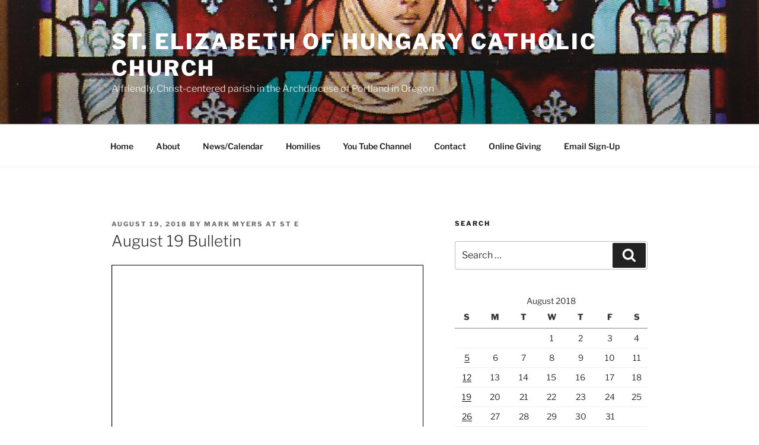

--- FILE ---
content_type: text/css
request_url: https://stelizabethportland.net/wp-content/plugins/pdf-embedder/assets/css/pdfemb.min.css?ver=4.9.3
body_size: 1044
content:
.pdfemb-viewer{overflow:hidden;line-height:1;margin:0;padding:0;border:1px solid #000;position:relative;text-align:left;direction:ltr;background-color:#d3d3d3}.pdfemb-viewer .pdfemb-toolbar{padding:0;margin:0;border:none;position:absolute;background-color:gray;width:100%}.pdfemb-viewer .pdfemb-toolbar.pdfemb-toolbar-fixed{display:block}.pdfemb-viewer .pdfemb-toolbar.pdfemb-toolbar-hover{display:none;z-index:1}.pdfemb-viewer .pdfemb-toolbar.pdfemb-toolbar-top{top:0;left:0}.pdfemb-viewer .pdfemb-toolbar.pdfemb-toolbar-bottom{bottom:0;left:0}.pdfemb-viewer .pdfemb-toolbar div{margin:6px 15px 6px 2px;font-family:sans-serif;font-size:12px;padding:2px;text-align:center;letter-spacing:normal;word-spacing:normal;line-height:14px;text-transform:none;text-indent:0;text-shadow:none;font-weight:normal;display:inline;color:#d3d3d3;float:left}.pdfemb-viewer .pdfemb-toolbar button,.pdfemb-viewer .pdfemb-toolbar button[disabled]{background-color:rgba(0,0,0,.12);background-image:linear-gradient(hsla(0, 0%, 100%, 0.05), hsla(0, 0%, 100%, 0));background-clip:padding-box;border:1px solid;border-color:rgba(0,0,0,.32) rgba(0,0,0,.38) rgba(0,0,0,.42);box-shadow:0 1px 0 hsla(0,0%,100%,.05) inset,0 0 1px hsla(0,0%,100%,.15) inset,0 1px 0 hsla(0,0%,100%,.05);-webkit-transition-property:background-color,border-color,box-shadow;-webkit-transition-duration:150ms;-webkit-transition-timing-function:ease;transition-property:background-color,border-color,box-shadow;transition-duration:150ms;transition-timing-function:ease;min-width:16px;padding:2px 6px 0;width:auto;border-radius:2px;color:hsla(0,0%,100%,.8);font-size:12px;line-height:14px;-webkit-user-select:none;-moz-user-select:none;-ms-user-select:none;cursor:default;margin:4px 2px 4px 0;float:left}.pdfemb-viewer .pdfemb-toolbar button:hover{background-color:rgba(0,0,0,.2);box-shadow:0 1px 0 hsla(0,0%,100%,.05) inset,0 0 1px hsla(0,0%,100%,.15) inset,0 0 1px rgba(0,0,0,.05)}.pdfemb-viewer .pdfemb-toolbar button:first-child{margin-left:4px}.pdfemb-viewer .pdfemb-toolbar button.pdfemb-toggled{background-color:rgba(0,0,0,.3);background-image:linear-gradient(hsla(0, 0%, 100%, 0.05), hsla(0, 0%, 100%, 0));border-color:rgba(0,0,0,.4) rgba(0,0,0,.45) rgba(0,0,0,.5);box-shadow:0 1px 1px rgba(0,0,0,.1) inset,0 0 1px rgba(0,0,0,.2) inset,0 1px 0 hsla(0,0%,100%,.05);-webkit-transition-property:background-color,border-color,box-shadow;-webkit-transition-duration:10ms;-webkit-transition-timing-function:linear;transition-property:background-color,border-color,box-shadow;transition-duration:10ms;transition-timing-function:linear}.pdfemb-viewer .pdfemb-toolbar button.pdfemb-toggled:hover{background-color:rgba(0,0,0,.4);border-color:rgba(0,0,0,.4) rgba(0,0,0,.5) rgba(0,0,0,.55);box-shadow:0 1px 1px rgba(0,0,0,.2) inset,0 0 1px rgba(0,0,0,.3) inset,0 1px 0 hsla(0,0%,100%,.05)}.pdfemb-viewer .pdfemb-toolbar button.pdfemb-prev::before{content:url("../img/toolbarButton-pageUp.png")}.pdfemb-viewer .pdfemb-toolbar button.pdfemb-next::before{content:url("../img/toolbarButton-pageDown.png")}.pdfemb-viewer .pdfemb-toolbar button.pdfemb-zoomout::before{content:url("../img/toolbarButton-zoomOut.png")}.pdfemb-viewer .pdfemb-toolbar button.pdfemb-zoomin::before{content:url("../img/toolbarButton-zoomIn.png")}.pdfemb-viewer .pdfemb-toolbar button.pdfemb-fs::before{content:url("../img/toolbarButton-presentationMode.png")}.pdfemb-viewer .pdfemb-toolbar button.pdfemb-download::before{content:url("../img/toolbarButton-download.png")}.pdfemb-viewer .pdfemb-toolbar button.pdfemb-btndisabled{color:#d3d3d3}.pdfemb-viewer .pdfemb-pagescontainer{overflow:hidden;display:block;position:relative;background-color:#d3d3d3}.pdfemb-viewer .pdfemb-pagescontainer.grab-to-pan-grab{cursor:grab;-webkit-overflow-scrolling:touch}.pdfemb-viewer .pdfemb-pagescontainer.grab-to-pan-grab *:not(input):not(textarea):not(button):not(select):not(:link){cursor:inherit}.pdfemb-viewer .pdfemb-pagescontainer.grab-to-pan-grab:active,.pdfemb-viewer .pdfemb-pagescontainer.grab-to-pan-grabbing{cursor:grabbing;z-index:50000}.pdfemb-viewer .pdfemb-pagescontainer .pdfemb-inner-div{overflow:hidden;line-height:1;margin:auto;padding:0;border:none;position:relative;background-color:#d3d3d3;display:block}.pdfemb-viewer .pdfemb-pagescontainer .pdfemb-inner-div canvas{position:relative;top:0;bottom:0;margin:0;padding:0;display:inline-block;background-color:#fff}.pdfemb-viewer .pdfemb-pagescontainer .pdfemb-inner-div-wantmobile{position:absolute;top:0;left:0;width:100%;height:100%;z-index:50;background-color:#d3d3d3;opacity:.5}.pdfemb-viewer .pdfemb-pagescontainer .pdfemb-inner-div-wantmobile-fswrap{position:absolute;top:0;left:0;width:100%;height:100%;z-index:100}.pdfemb-loadingmsg{text-align:center;padding:5px;background-color:#fff}div.pdfemb-errormsg{padding:5px;text-align:center;vertical-align:middle;background-color:#faa}.pdfemb-fsp-wrapper{background:#fff;position:fixed;top:0;left:0;right:0;bottom:0;z-index:4000;overflow-y:auto;overflow-x:hidden;display:none}.pdfemb-fsp-content{overflow:hidden;width:100%;height:100%;position:relative;top:0;left:0}input.pdfemb-page-num{display:inline;font-family:sans-serif;width:30px;height:15px;vertical-align:middle;font-size:10px;padding:0 2px;color:#000;text-align:center;margin:0}@media screen and (min-color-index: 0)and (-webkit-min-device-pixel-ratio: 0){.pdfemb-pagescontainer{margin-left:1px}}.scrollbar-none{overflow:scroll;scrollbar-width:none;-ms-overflow-style:none}.scrollbar-none::-webkit-scrollbar{display:none}